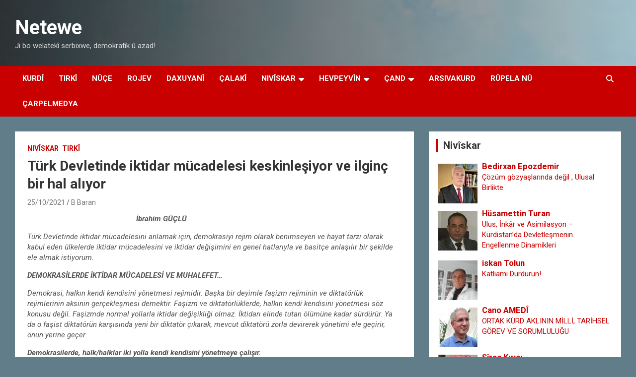

--- FILE ---
content_type: text/html; charset=UTF-8
request_url: https://portal.netewe.com/turk-devletinde-iktidar-mucadelesi-keskinlesiyor-ve-ilginc-bir-hal-aliyor/
body_size: 19828
content:
<!doctype html>
<html lang="nl-NL" xmlns:og="http://ogp.me/ns#" xmlns:fb="http://ogp.me/ns/fb#">
<head>
	<meta charset="UTF-8">
	<meta name="viewport" content="width=device-width, initial-scale=1, shrink-to-fit=no">
	<link rel="profile" href="https://gmpg.org/xfn/11">

	<title>Türk Devletinde iktidar mücadelesi keskinleşiyor ve ilginç bir hal alıyor &#8211; Netewe</title>
<meta name='robots' content='max-image-preview:large' />
<link rel='dns-prefetch' href='//static.addtoany.com' />
<link rel='dns-prefetch' href='//fonts.googleapis.com' />
<link rel="alternate" type="application/rss+xml" title="Netewe &raquo; feed" href="https://portal.netewe.com/feed/" />
<link rel="alternate" type="application/rss+xml" title="Netewe &raquo; reacties feed" href="https://portal.netewe.com/comments/feed/" />
<link rel="alternate" type="application/rss+xml" title="Netewe &raquo; Türk Devletinde iktidar mücadelesi keskinleşiyor ve ilginç bir hal alıyor reacties feed" href="https://portal.netewe.com/turk-devletinde-iktidar-mucadelesi-keskinlesiyor-ve-ilginc-bir-hal-aliyor/feed/" />
<link rel="alternate" title="oEmbed (JSON)" type="application/json+oembed" href="https://portal.netewe.com/wp-json/oembed/1.0/embed?url=https%3A%2F%2Fportal.netewe.com%2Fturk-devletinde-iktidar-mucadelesi-keskinlesiyor-ve-ilginc-bir-hal-aliyor%2F" />
<link rel="alternate" title="oEmbed (XML)" type="text/xml+oembed" href="https://portal.netewe.com/wp-json/oembed/1.0/embed?url=https%3A%2F%2Fportal.netewe.com%2Fturk-devletinde-iktidar-mucadelesi-keskinlesiyor-ve-ilginc-bir-hal-aliyor%2F&#038;format=xml" />
<style id='wp-img-auto-sizes-contain-inline-css' type='text/css'>
img:is([sizes=auto i],[sizes^="auto," i]){contain-intrinsic-size:3000px 1500px}
/*# sourceURL=wp-img-auto-sizes-contain-inline-css */
</style>
<style id='wp-emoji-styles-inline-css' type='text/css'>

	img.wp-smiley, img.emoji {
		display: inline !important;
		border: none !important;
		box-shadow: none !important;
		height: 1em !important;
		width: 1em !important;
		margin: 0 0.07em !important;
		vertical-align: -0.1em !important;
		background: none !important;
		padding: 0 !important;
	}
/*# sourceURL=wp-emoji-styles-inline-css */
</style>
<style id='wp-block-library-inline-css' type='text/css'>
:root{--wp-block-synced-color:#7a00df;--wp-block-synced-color--rgb:122,0,223;--wp-bound-block-color:var(--wp-block-synced-color);--wp-editor-canvas-background:#ddd;--wp-admin-theme-color:#007cba;--wp-admin-theme-color--rgb:0,124,186;--wp-admin-theme-color-darker-10:#006ba1;--wp-admin-theme-color-darker-10--rgb:0,107,160.5;--wp-admin-theme-color-darker-20:#005a87;--wp-admin-theme-color-darker-20--rgb:0,90,135;--wp-admin-border-width-focus:2px}@media (min-resolution:192dpi){:root{--wp-admin-border-width-focus:1.5px}}.wp-element-button{cursor:pointer}:root .has-very-light-gray-background-color{background-color:#eee}:root .has-very-dark-gray-background-color{background-color:#313131}:root .has-very-light-gray-color{color:#eee}:root .has-very-dark-gray-color{color:#313131}:root .has-vivid-green-cyan-to-vivid-cyan-blue-gradient-background{background:linear-gradient(135deg,#00d084,#0693e3)}:root .has-purple-crush-gradient-background{background:linear-gradient(135deg,#34e2e4,#4721fb 50%,#ab1dfe)}:root .has-hazy-dawn-gradient-background{background:linear-gradient(135deg,#faaca8,#dad0ec)}:root .has-subdued-olive-gradient-background{background:linear-gradient(135deg,#fafae1,#67a671)}:root .has-atomic-cream-gradient-background{background:linear-gradient(135deg,#fdd79a,#004a59)}:root .has-nightshade-gradient-background{background:linear-gradient(135deg,#330968,#31cdcf)}:root .has-midnight-gradient-background{background:linear-gradient(135deg,#020381,#2874fc)}:root{--wp--preset--font-size--normal:16px;--wp--preset--font-size--huge:42px}.has-regular-font-size{font-size:1em}.has-larger-font-size{font-size:2.625em}.has-normal-font-size{font-size:var(--wp--preset--font-size--normal)}.has-huge-font-size{font-size:var(--wp--preset--font-size--huge)}.has-text-align-center{text-align:center}.has-text-align-left{text-align:left}.has-text-align-right{text-align:right}.has-fit-text{white-space:nowrap!important}#end-resizable-editor-section{display:none}.aligncenter{clear:both}.items-justified-left{justify-content:flex-start}.items-justified-center{justify-content:center}.items-justified-right{justify-content:flex-end}.items-justified-space-between{justify-content:space-between}.screen-reader-text{border:0;clip-path:inset(50%);height:1px;margin:-1px;overflow:hidden;padding:0;position:absolute;width:1px;word-wrap:normal!important}.screen-reader-text:focus{background-color:#ddd;clip-path:none;color:#444;display:block;font-size:1em;height:auto;left:5px;line-height:normal;padding:15px 23px 14px;text-decoration:none;top:5px;width:auto;z-index:100000}html :where(.has-border-color){border-style:solid}html :where([style*=border-top-color]){border-top-style:solid}html :where([style*=border-right-color]){border-right-style:solid}html :where([style*=border-bottom-color]){border-bottom-style:solid}html :where([style*=border-left-color]){border-left-style:solid}html :where([style*=border-width]){border-style:solid}html :where([style*=border-top-width]){border-top-style:solid}html :where([style*=border-right-width]){border-right-style:solid}html :where([style*=border-bottom-width]){border-bottom-style:solid}html :where([style*=border-left-width]){border-left-style:solid}html :where(img[class*=wp-image-]){height:auto;max-width:100%}:where(figure){margin:0 0 1em}html :where(.is-position-sticky){--wp-admin--admin-bar--position-offset:var(--wp-admin--admin-bar--height,0px)}@media screen and (max-width:600px){html :where(.is-position-sticky){--wp-admin--admin-bar--position-offset:0px}}

/*# sourceURL=wp-block-library-inline-css */
</style><style id='global-styles-inline-css' type='text/css'>
:root{--wp--preset--aspect-ratio--square: 1;--wp--preset--aspect-ratio--4-3: 4/3;--wp--preset--aspect-ratio--3-4: 3/4;--wp--preset--aspect-ratio--3-2: 3/2;--wp--preset--aspect-ratio--2-3: 2/3;--wp--preset--aspect-ratio--16-9: 16/9;--wp--preset--aspect-ratio--9-16: 9/16;--wp--preset--color--black: #000000;--wp--preset--color--cyan-bluish-gray: #abb8c3;--wp--preset--color--white: #ffffff;--wp--preset--color--pale-pink: #f78da7;--wp--preset--color--vivid-red: #cf2e2e;--wp--preset--color--luminous-vivid-orange: #ff6900;--wp--preset--color--luminous-vivid-amber: #fcb900;--wp--preset--color--light-green-cyan: #7bdcb5;--wp--preset--color--vivid-green-cyan: #00d084;--wp--preset--color--pale-cyan-blue: #8ed1fc;--wp--preset--color--vivid-cyan-blue: #0693e3;--wp--preset--color--vivid-purple: #9b51e0;--wp--preset--gradient--vivid-cyan-blue-to-vivid-purple: linear-gradient(135deg,rgb(6,147,227) 0%,rgb(155,81,224) 100%);--wp--preset--gradient--light-green-cyan-to-vivid-green-cyan: linear-gradient(135deg,rgb(122,220,180) 0%,rgb(0,208,130) 100%);--wp--preset--gradient--luminous-vivid-amber-to-luminous-vivid-orange: linear-gradient(135deg,rgb(252,185,0) 0%,rgb(255,105,0) 100%);--wp--preset--gradient--luminous-vivid-orange-to-vivid-red: linear-gradient(135deg,rgb(255,105,0) 0%,rgb(207,46,46) 100%);--wp--preset--gradient--very-light-gray-to-cyan-bluish-gray: linear-gradient(135deg,rgb(238,238,238) 0%,rgb(169,184,195) 100%);--wp--preset--gradient--cool-to-warm-spectrum: linear-gradient(135deg,rgb(74,234,220) 0%,rgb(151,120,209) 20%,rgb(207,42,186) 40%,rgb(238,44,130) 60%,rgb(251,105,98) 80%,rgb(254,248,76) 100%);--wp--preset--gradient--blush-light-purple: linear-gradient(135deg,rgb(255,206,236) 0%,rgb(152,150,240) 100%);--wp--preset--gradient--blush-bordeaux: linear-gradient(135deg,rgb(254,205,165) 0%,rgb(254,45,45) 50%,rgb(107,0,62) 100%);--wp--preset--gradient--luminous-dusk: linear-gradient(135deg,rgb(255,203,112) 0%,rgb(199,81,192) 50%,rgb(65,88,208) 100%);--wp--preset--gradient--pale-ocean: linear-gradient(135deg,rgb(255,245,203) 0%,rgb(182,227,212) 50%,rgb(51,167,181) 100%);--wp--preset--gradient--electric-grass: linear-gradient(135deg,rgb(202,248,128) 0%,rgb(113,206,126) 100%);--wp--preset--gradient--midnight: linear-gradient(135deg,rgb(2,3,129) 0%,rgb(40,116,252) 100%);--wp--preset--font-size--small: 13px;--wp--preset--font-size--medium: 20px;--wp--preset--font-size--large: 36px;--wp--preset--font-size--x-large: 42px;--wp--preset--spacing--20: 0.44rem;--wp--preset--spacing--30: 0.67rem;--wp--preset--spacing--40: 1rem;--wp--preset--spacing--50: 1.5rem;--wp--preset--spacing--60: 2.25rem;--wp--preset--spacing--70: 3.38rem;--wp--preset--spacing--80: 5.06rem;--wp--preset--shadow--natural: 6px 6px 9px rgba(0, 0, 0, 0.2);--wp--preset--shadow--deep: 12px 12px 50px rgba(0, 0, 0, 0.4);--wp--preset--shadow--sharp: 6px 6px 0px rgba(0, 0, 0, 0.2);--wp--preset--shadow--outlined: 6px 6px 0px -3px rgb(255, 255, 255), 6px 6px rgb(0, 0, 0);--wp--preset--shadow--crisp: 6px 6px 0px rgb(0, 0, 0);}:where(.is-layout-flex){gap: 0.5em;}:where(.is-layout-grid){gap: 0.5em;}body .is-layout-flex{display: flex;}.is-layout-flex{flex-wrap: wrap;align-items: center;}.is-layout-flex > :is(*, div){margin: 0;}body .is-layout-grid{display: grid;}.is-layout-grid > :is(*, div){margin: 0;}:where(.wp-block-columns.is-layout-flex){gap: 2em;}:where(.wp-block-columns.is-layout-grid){gap: 2em;}:where(.wp-block-post-template.is-layout-flex){gap: 1.25em;}:where(.wp-block-post-template.is-layout-grid){gap: 1.25em;}.has-black-color{color: var(--wp--preset--color--black) !important;}.has-cyan-bluish-gray-color{color: var(--wp--preset--color--cyan-bluish-gray) !important;}.has-white-color{color: var(--wp--preset--color--white) !important;}.has-pale-pink-color{color: var(--wp--preset--color--pale-pink) !important;}.has-vivid-red-color{color: var(--wp--preset--color--vivid-red) !important;}.has-luminous-vivid-orange-color{color: var(--wp--preset--color--luminous-vivid-orange) !important;}.has-luminous-vivid-amber-color{color: var(--wp--preset--color--luminous-vivid-amber) !important;}.has-light-green-cyan-color{color: var(--wp--preset--color--light-green-cyan) !important;}.has-vivid-green-cyan-color{color: var(--wp--preset--color--vivid-green-cyan) !important;}.has-pale-cyan-blue-color{color: var(--wp--preset--color--pale-cyan-blue) !important;}.has-vivid-cyan-blue-color{color: var(--wp--preset--color--vivid-cyan-blue) !important;}.has-vivid-purple-color{color: var(--wp--preset--color--vivid-purple) !important;}.has-black-background-color{background-color: var(--wp--preset--color--black) !important;}.has-cyan-bluish-gray-background-color{background-color: var(--wp--preset--color--cyan-bluish-gray) !important;}.has-white-background-color{background-color: var(--wp--preset--color--white) !important;}.has-pale-pink-background-color{background-color: var(--wp--preset--color--pale-pink) !important;}.has-vivid-red-background-color{background-color: var(--wp--preset--color--vivid-red) !important;}.has-luminous-vivid-orange-background-color{background-color: var(--wp--preset--color--luminous-vivid-orange) !important;}.has-luminous-vivid-amber-background-color{background-color: var(--wp--preset--color--luminous-vivid-amber) !important;}.has-light-green-cyan-background-color{background-color: var(--wp--preset--color--light-green-cyan) !important;}.has-vivid-green-cyan-background-color{background-color: var(--wp--preset--color--vivid-green-cyan) !important;}.has-pale-cyan-blue-background-color{background-color: var(--wp--preset--color--pale-cyan-blue) !important;}.has-vivid-cyan-blue-background-color{background-color: var(--wp--preset--color--vivid-cyan-blue) !important;}.has-vivid-purple-background-color{background-color: var(--wp--preset--color--vivid-purple) !important;}.has-black-border-color{border-color: var(--wp--preset--color--black) !important;}.has-cyan-bluish-gray-border-color{border-color: var(--wp--preset--color--cyan-bluish-gray) !important;}.has-white-border-color{border-color: var(--wp--preset--color--white) !important;}.has-pale-pink-border-color{border-color: var(--wp--preset--color--pale-pink) !important;}.has-vivid-red-border-color{border-color: var(--wp--preset--color--vivid-red) !important;}.has-luminous-vivid-orange-border-color{border-color: var(--wp--preset--color--luminous-vivid-orange) !important;}.has-luminous-vivid-amber-border-color{border-color: var(--wp--preset--color--luminous-vivid-amber) !important;}.has-light-green-cyan-border-color{border-color: var(--wp--preset--color--light-green-cyan) !important;}.has-vivid-green-cyan-border-color{border-color: var(--wp--preset--color--vivid-green-cyan) !important;}.has-pale-cyan-blue-border-color{border-color: var(--wp--preset--color--pale-cyan-blue) !important;}.has-vivid-cyan-blue-border-color{border-color: var(--wp--preset--color--vivid-cyan-blue) !important;}.has-vivid-purple-border-color{border-color: var(--wp--preset--color--vivid-purple) !important;}.has-vivid-cyan-blue-to-vivid-purple-gradient-background{background: var(--wp--preset--gradient--vivid-cyan-blue-to-vivid-purple) !important;}.has-light-green-cyan-to-vivid-green-cyan-gradient-background{background: var(--wp--preset--gradient--light-green-cyan-to-vivid-green-cyan) !important;}.has-luminous-vivid-amber-to-luminous-vivid-orange-gradient-background{background: var(--wp--preset--gradient--luminous-vivid-amber-to-luminous-vivid-orange) !important;}.has-luminous-vivid-orange-to-vivid-red-gradient-background{background: var(--wp--preset--gradient--luminous-vivid-orange-to-vivid-red) !important;}.has-very-light-gray-to-cyan-bluish-gray-gradient-background{background: var(--wp--preset--gradient--very-light-gray-to-cyan-bluish-gray) !important;}.has-cool-to-warm-spectrum-gradient-background{background: var(--wp--preset--gradient--cool-to-warm-spectrum) !important;}.has-blush-light-purple-gradient-background{background: var(--wp--preset--gradient--blush-light-purple) !important;}.has-blush-bordeaux-gradient-background{background: var(--wp--preset--gradient--blush-bordeaux) !important;}.has-luminous-dusk-gradient-background{background: var(--wp--preset--gradient--luminous-dusk) !important;}.has-pale-ocean-gradient-background{background: var(--wp--preset--gradient--pale-ocean) !important;}.has-electric-grass-gradient-background{background: var(--wp--preset--gradient--electric-grass) !important;}.has-midnight-gradient-background{background: var(--wp--preset--gradient--midnight) !important;}.has-small-font-size{font-size: var(--wp--preset--font-size--small) !important;}.has-medium-font-size{font-size: var(--wp--preset--font-size--medium) !important;}.has-large-font-size{font-size: var(--wp--preset--font-size--large) !important;}.has-x-large-font-size{font-size: var(--wp--preset--font-size--x-large) !important;}
/*# sourceURL=global-styles-inline-css */
</style>

<style id='classic-theme-styles-inline-css' type='text/css'>
/*! This file is auto-generated */
.wp-block-button__link{color:#fff;background-color:#32373c;border-radius:9999px;box-shadow:none;text-decoration:none;padding:calc(.667em + 2px) calc(1.333em + 2px);font-size:1.125em}.wp-block-file__button{background:#32373c;color:#fff;text-decoration:none}
/*# sourceURL=/wp-includes/css/classic-themes.min.css */
</style>
<link rel='stylesheet' id='contact-form-7-css' href='https://usercontent.one/wp/portal.netewe.com/wp-content/plugins/contact-form-7/includes/css/styles.css?ver=6.1.4&media=1751462304' type='text/css' media='all' />
<link rel='stylesheet' id='ppress-frontend-css' href='https://usercontent.one/wp/portal.netewe.com/wp-content/plugins/wp-user-avatar/assets/css/frontend.min.css?ver=4.16.8&media=1751462304' type='text/css' media='all' />
<link rel='stylesheet' id='ppress-flatpickr-css' href='https://usercontent.one/wp/portal.netewe.com/wp-content/plugins/wp-user-avatar/assets/flatpickr/flatpickr.min.css?ver=4.16.8&media=1751462304' type='text/css' media='all' />
<link rel='stylesheet' id='ppress-select2-css' href='https://usercontent.one/wp/portal.netewe.com/wp-content/plugins/wp-user-avatar/assets/select2/select2.min.css?ver=6.9&media=1751462304' type='text/css' media='all' />
<link rel='stylesheet' id='bootstrap-style-css' href='https://usercontent.one/wp/portal.netewe.com/wp-content/themes/newscard/assets/library/bootstrap/css/bootstrap.min.css?ver=4.0.0&media=1751462304' type='text/css' media='all' />
<link rel='stylesheet' id='font-awesome-style-css' href='https://usercontent.one/wp/portal.netewe.com/wp-content/themes/newscard/assets/library/font-awesome/css/all.min.css?ver=6.9&media=1751462304' type='text/css' media='all' />
<link rel='stylesheet' id='newscard-google-fonts-css' href='//fonts.googleapis.com/css?family=Roboto%3A100%2C300%2C300i%2C400%2C400i%2C500%2C500i%2C700%2C700i&#038;ver=6.9' type='text/css' media='all' />
<link rel='stylesheet' id='newscard-style-css' href='https://usercontent.one/wp/portal.netewe.com/wp-content/themes/newscard/style.css?ver=6.9&media=1751462304' type='text/css' media='all' />
<link rel='stylesheet' id='fancybox-css' href='https://usercontent.one/wp/portal.netewe.com/wp-content/plugins/easy-fancybox/fancybox/1.5.4/jquery.fancybox.min.css?ver=6.9&media=1751462304' type='text/css' media='screen' />
<style id='fancybox-inline-css' type='text/css'>
#fancybox-outer{background:#ffffff}#fancybox-content{background:#ffffff;border-color:#ffffff;color:#000000;}#fancybox-title,#fancybox-title-float-main{color:#fff}
/*# sourceURL=fancybox-inline-css */
</style>
<link rel='stylesheet' id='addtoany-css' href='https://usercontent.one/wp/portal.netewe.com/wp-content/plugins/add-to-any/addtoany.min.css?ver=1.16&media=1751462304' type='text/css' media='all' />
<script type="text/javascript" id="addtoany-core-js-before">
/* <![CDATA[ */
window.a2a_config=window.a2a_config||{};a2a_config.callbacks=[];a2a_config.overlays=[];a2a_config.templates={};a2a_localize = {
	Share: "Delen",
	Save: "Opslaan",
	Subscribe: "Inschrijven",
	Email: "E-mail",
	Bookmark: "Bookmark",
	ShowAll: "Alles weergeven",
	ShowLess: "Niet alles weergeven",
	FindServices: "Vind dienst(en)",
	FindAnyServiceToAddTo: "Vind direct een dienst om aan toe te voegen",
	PoweredBy: "Mede mogelijk gemaakt door",
	ShareViaEmail: "Delen per e-mail",
	SubscribeViaEmail: "Abonneren via e-mail",
	BookmarkInYourBrowser: "Bookmark in je browser",
	BookmarkInstructions: "Druk op Ctrl+D of \u2318+D om deze pagina te bookmarken",
	AddToYourFavorites: "Voeg aan je favorieten toe",
	SendFromWebOrProgram: "Stuur vanuit elk e-mailadres of e-mail programma",
	EmailProgram: "E-mail programma",
	More: "Meer&#8230;",
	ThanksForSharing: "Bedankt voor het delen!",
	ThanksForFollowing: "Dank voor het volgen!"
};


//# sourceURL=addtoany-core-js-before
/* ]]> */
</script>
<script type="text/javascript" defer src="https://static.addtoany.com/menu/page.js" id="addtoany-core-js"></script>
<script type="text/javascript" src="https://portal.netewe.com/wp-includes/js/jquery/jquery.min.js?ver=3.7.1" id="jquery-core-js"></script>
<script type="text/javascript" src="https://portal.netewe.com/wp-includes/js/jquery/jquery-migrate.min.js?ver=3.4.1" id="jquery-migrate-js"></script>
<script type="text/javascript" defer src="https://usercontent.one/wp/portal.netewe.com/wp-content/plugins/add-to-any/addtoany.min.js?ver=1.1&media=1751462304" id="addtoany-jquery-js"></script>
<script type="text/javascript" src="https://usercontent.one/wp/portal.netewe.com/wp-content/plugins/related-posts-thumbnails/assets/js/front.min.js?ver=4.3.1&media=1751462304" id="rpt_front_style-js"></script>
<script type="text/javascript" src="https://usercontent.one/wp/portal.netewe.com/wp-content/plugins/related-posts-thumbnails/assets/js/lazy-load.js?ver=4.3.1&media=1751462304" id="rpt-lazy-load-js"></script>
<script type="text/javascript" src="https://usercontent.one/wp/portal.netewe.com/wp-content/plugins/wp-user-avatar/assets/flatpickr/flatpickr.min.js?ver=4.16.8&media=1751462304" id="ppress-flatpickr-js"></script>
<script type="text/javascript" src="https://usercontent.one/wp/portal.netewe.com/wp-content/plugins/wp-user-avatar/assets/select2/select2.min.js?ver=4.16.8&media=1751462304" id="ppress-select2-js"></script>
<link rel="https://api.w.org/" href="https://portal.netewe.com/wp-json/" /><link rel="alternate" title="JSON" type="application/json" href="https://portal.netewe.com/wp-json/wp/v2/posts/19380" /><link rel="EditURI" type="application/rsd+xml" title="RSD" href="https://portal.netewe.com/xmlrpc.php?rsd" />
<meta name="generator" content="WordPress 6.9" />
<link rel="canonical" href="https://portal.netewe.com/turk-devletinde-iktidar-mucadelesi-keskinlesiyor-ve-ilginc-bir-hal-aliyor/" />
<link rel='shortlink' href='https://portal.netewe.com/?p=19380' />
<style>[class*=" icon-oc-"],[class^=icon-oc-]{speak:none;font-style:normal;font-weight:400;font-variant:normal;text-transform:none;line-height:1;-webkit-font-smoothing:antialiased;-moz-osx-font-smoothing:grayscale}.icon-oc-one-com-white-32px-fill:before{content:"901"}.icon-oc-one-com:before{content:"900"}#one-com-icon,.toplevel_page_onecom-wp .wp-menu-image{speak:none;display:flex;align-items:center;justify-content:center;text-transform:none;line-height:1;-webkit-font-smoothing:antialiased;-moz-osx-font-smoothing:grayscale}.onecom-wp-admin-bar-item>a,.toplevel_page_onecom-wp>.wp-menu-name{font-size:16px;font-weight:400;line-height:1}.toplevel_page_onecom-wp>.wp-menu-name img{width:69px;height:9px;}.wp-submenu-wrap.wp-submenu>.wp-submenu-head>img{width:88px;height:auto}.onecom-wp-admin-bar-item>a img{height:7px!important}.onecom-wp-admin-bar-item>a img,.toplevel_page_onecom-wp>.wp-menu-name img{opacity:.8}.onecom-wp-admin-bar-item.hover>a img,.toplevel_page_onecom-wp.wp-has-current-submenu>.wp-menu-name img,li.opensub>a.toplevel_page_onecom-wp>.wp-menu-name img{opacity:1}#one-com-icon:before,.onecom-wp-admin-bar-item>a:before,.toplevel_page_onecom-wp>.wp-menu-image:before{content:'';position:static!important;background-color:rgba(240,245,250,.4);border-radius:102px;width:18px;height:18px;padding:0!important}.onecom-wp-admin-bar-item>a:before{width:14px;height:14px}.onecom-wp-admin-bar-item.hover>a:before,.toplevel_page_onecom-wp.opensub>a>.wp-menu-image:before,.toplevel_page_onecom-wp.wp-has-current-submenu>.wp-menu-image:before{background-color:#76b82a}.onecom-wp-admin-bar-item>a{display:inline-flex!important;align-items:center;justify-content:center}#one-com-logo-wrapper{font-size:4em}#one-com-icon{vertical-align:middle}.imagify-welcome{display:none !important;}</style>        <style>
            #related_posts_thumbnails li {
                border-right: 1px solid #DDDDDD;
                background-color: #FFFFFF            }

            #related_posts_thumbnails li:hover {
                background-color: #EEEEEF;
            }

            .relpost_content {
                font-size: 12px;
                color: #333333;
            }

            .relpost-block-single {
                background-color: #FFFFFF;
                border-right: 1px solid #DDDDDD;
                border-left: 1px solid #DDDDDD;
                margin-right: -1px;
            }

            .relpost-block-single:hover {
                background-color: #EEEEEF;
            }
        </style>

        <link rel="pingback" href="https://portal.netewe.com/xmlrpc.php">		<style type="text/css">
					.site-title a,
			.site-description {
				color: #141414;
			}
				</style>
		<style type="text/css" id="custom-background-css">
body.custom-background { background-color: #607d89; }
</style>
	<link rel="icon" href="https://usercontent.one/wp/portal.netewe.com/wp-content/uploads/2025/12/cropped-Logo-ala-32x32.png?media=1751462304" sizes="32x32" />
<link rel="icon" href="https://usercontent.one/wp/portal.netewe.com/wp-content/uploads/2025/12/cropped-Logo-ala-192x192.png?media=1751462304" sizes="192x192" />
<link rel="apple-touch-icon" href="https://usercontent.one/wp/portal.netewe.com/wp-content/uploads/2025/12/cropped-Logo-ala-180x180.png?media=1751462304" />
<meta name="msapplication-TileImage" content="https://usercontent.one/wp/portal.netewe.com/wp-content/uploads/2025/12/cropped-Logo-ala-270x270.png?media=1751462304" />
		<style type="text/css" id="wp-custom-css">
			.post-img-wrap .post-img,
.page-single-img-wrap .post-img {
	position: absolute;
	top: 0;
	left: 0;
	right: 0;
	bottom: 0;
	background-size: contain;
	background-position: center center;
	background-repeat: no-repeat;
	transition: all ease-in-out 0.5s;
	-webkit-transition: all ease-in-out 0.5s;
	-moz-transition: all ease-in-out 0.5s;
	transform: scale(1.006);
	-webkit-transform: scale(1.006);
	-moz-transform: scale(1.006);
}
.post-img-wrap, .page-single-img-wrap {
    display: block;
    position: relative;
    overflow: hidden;
	    background-color: #fff
   }		</style>
		
<!-- START - Heateor Open Graph Meta Tags 1.1.12 -->
<link rel="canonical" href="https://portal.netewe.com/turk-devletinde-iktidar-mucadelesi-keskinlesiyor-ve-ilginc-bir-hal-aliyor/"/>
<meta name="description" content="İbrahim GÜÇLÜ Türk Devletinde iktidar mücadelesini anlamak için, demokrasiyi rejim olarak benimseyen ve hayat tarzı olarak kabul eden ülkelerde iktidar mücadelesini ve iktidar değişimini en genel hatlarıyla ve basitçe anlaşılır bir şekilde ele almak istiyorum. DEMOKRASİLERDE İKTİDAR MÜCADELESİ VE MU"/>
<meta property="og:locale" content="nl_NL"/>
<meta property="og:site_name" content="Netewe"/>
<meta property="og:title" content="Türk Devletinde iktidar mücadelesi keskinleşiyor ve ilginç bir hal alıyor"/>
<meta property="og:url" content="https://portal.netewe.com/turk-devletinde-iktidar-mucadelesi-keskinlesiyor-ve-ilginc-bir-hal-aliyor/"/>
<meta property="og:type" content="article"/>
<meta property="og:description" content="İbrahim GÜÇLÜ Türk Devletinde iktidar mücadelesini anlamak için, demokrasiyi rejim olarak benimseyen ve hayat tarzı olarak kabul eden ülkelerde iktidar mücadelesini ve iktidar değişimini en genel hatlarıyla ve basitçe anlaşılır bir şekilde ele almak istiyorum. DEMOKRASİLERDE İKTİDAR MÜCADELESİ VE MU"/>
<meta name="twitter:title" content="Türk Devletinde iktidar mücadelesi keskinleşiyor ve ilginç bir hal alıyor"/>
<meta name="twitter:url" content="https://portal.netewe.com/turk-devletinde-iktidar-mucadelesi-keskinlesiyor-ve-ilginc-bir-hal-aliyor/"/>
<meta name="twitter:description" content="İbrahim GÜÇLÜ Türk Devletinde iktidar mücadelesini anlamak için, demokrasiyi rejim olarak benimseyen ve hayat tarzı olarak kabul eden ülkelerde iktidar mücadelesini ve iktidar değişimini en genel hatlarıyla ve basitçe anlaşılır bir şekilde ele almak istiyorum. DEMOKRASİLERDE İKTİDAR MÜCADELESİ VE MU"/>
<meta name="twitter:card" content="summary_large_image"/>
<meta itemprop="name" content="Türk Devletinde iktidar mücadelesi keskinleşiyor ve ilginç bir hal alıyor"/>
<meta itemprop="description" content="İbrahim GÜÇLÜ Türk Devletinde iktidar mücadelesini anlamak için, demokrasiyi rejim olarak benimseyen ve hayat tarzı olarak kabul eden ülkelerde iktidar mücadelesini ve iktidar değişimini en genel hatlarıyla ve basitçe anlaşılır bir şekilde ele almak istiyorum. DEMOKRASİLERDE İKTİDAR MÜCADELESİ VE MU"/>
<!-- END - Heateor Open Graph Meta Tags -->

<link rel='stylesheet' id='author-avatars-widget-css' href='https://usercontent.one/wp/portal.netewe.com/wp-content/plugins/author-avatars/css/widget.css?ver=2.1.25&media=1751462304' type='text/css' media='all' />
</head>

<body class="wp-singular post-template-default single single-post postid-19380 single-format-standard custom-background wp-theme-newscard theme-body group-blog">

<div id="page" class="site">
	<a class="skip-link screen-reader-text" href="#content">Ga naar de inhoud</a>
	
	<header id="masthead" class="site-header">
				<nav class="navbar navbar-expand-lg d-block">
			<div class="navbar-head navbar-bg-set header-overlay-dark"  style="background-image:url('http://portal.netewe.com/wp-content/uploads/2023/11/Sindimen.png');">
				<div class="container">
					<div class="row navbar-head-row align-items-center">
						<div class="col-lg-4">
							<div class="site-branding navbar-brand">
																	<h2 class="site-title"><a href="https://portal.netewe.com/" rel="home">Netewe</a></h2>
																	<p class="site-description">Ji bo welatekî serbixwe, demokratîk û azad!</p>
															</div><!-- .site-branding .navbar-brand -->
						</div>
											</div><!-- .row -->
				</div><!-- .container -->
			</div><!-- .navbar-head -->
			<div class="navigation-bar">
				<div class="navigation-bar-top">
					<div class="container">
						<button class="navbar-toggler menu-toggle" type="button" data-toggle="collapse" data-target="#navbarCollapse" aria-controls="navbarCollapse" aria-expanded="false" aria-label="Toggle navigatie"></button>
						<span class="search-toggle"></span>
					</div><!-- .container -->
					<div class="search-bar">
						<div class="container">
							<div class="search-block off">
								<form action="https://portal.netewe.com/" method="get" class="search-form">
	<label class="assistive-text"> Zoeken </label>
	<div class="input-group">
		<input type="search" value="" placeholder="Zoeken" class="form-control s" name="s">
		<div class="input-group-prepend">
			<button class="btn btn-theme">Zoeken</button>
		</div>
	</div>
</form><!-- .search-form -->
							</div><!-- .search-box -->
						</div><!-- .container -->
					</div><!-- .search-bar -->
				</div><!-- .navigation-bar-top -->
				<div class="navbar-main">
					<div class="container">
						<div class="collapse navbar-collapse" id="navbarCollapse">
							<div id="site-navigation" class="main-navigation nav-uppercase" role="navigation">
								<ul class="nav-menu navbar-nav d-lg-block"><li id="menu-item-22933" class="menu-item menu-item-type-taxonomy menu-item-object-category menu-item-22933"><a href="https://portal.netewe.com/category/kurdi/">Kurdî</a></li>
<li id="menu-item-22938" class="menu-item menu-item-type-taxonomy menu-item-object-category current-post-ancestor current-menu-parent current-post-parent menu-item-22938"><a href="https://portal.netewe.com/category/tirki/">Tirkî</a></li>
<li id="menu-item-23445" class="menu-item menu-item-type-taxonomy menu-item-object-category menu-item-23445"><a href="https://portal.netewe.com/category/news/">Nûçe</a></li>
<li id="menu-item-23725" class="menu-item menu-item-type-taxonomy menu-item-object-category menu-item-23725"><a href="https://portal.netewe.com/category/hot/">Rojev</a></li>
<li id="menu-item-23128" class="menu-item menu-item-type-taxonomy menu-item-object-category menu-item-23128"><a href="https://portal.netewe.com/category/explanation/">Daxuyanî</a></li>
<li id="menu-item-23450" class="menu-item menu-item-type-taxonomy menu-item-object-category menu-item-23450"><a href="https://portal.netewe.com/category/ziman/calaki/">Çalakî</a></li>
<li id="menu-item-23127" class="menu-item menu-item-type-taxonomy menu-item-object-category current-post-ancestor current-menu-parent current-post-parent menu-item-has-children menu-item-23127"><a href="https://portal.netewe.com/category/niviskar/">Nivîskar</a>
<ul class="sub-menu">
	<li id="menu-item-23446" class="menu-item menu-item-type-taxonomy menu-item-object-category menu-item-23446"><a href="https://portal.netewe.com/category/niviskare-mevan/">Nivîskarê Mêvan</a></li>
</ul>
</li>
<li id="menu-item-23129" class="menu-item menu-item-type-taxonomy menu-item-object-category menu-item-has-children menu-item-23129"><a href="https://portal.netewe.com/category/promoted/">Hevpeyvîn</a>
<ul class="sub-menu">
	<li id="menu-item-23447" class="menu-item menu-item-type-taxonomy menu-item-object-category menu-item-23447"><a href="https://portal.netewe.com/category/panel/">Panel</a></li>
	<li id="menu-item-23449" class="menu-item menu-item-type-taxonomy menu-item-object-category menu-item-23449"><a href="https://portal.netewe.com/category/sersaxi/">Sersaxi</a></li>
</ul>
</li>
<li id="menu-item-23134" class="menu-item menu-item-type-taxonomy menu-item-object-category menu-item-has-children menu-item-23134"><a href="https://portal.netewe.com/category/cand/">Çand</a>
<ul class="sub-menu">
	<li id="menu-item-23130" class="menu-item menu-item-type-taxonomy menu-item-object-category menu-item-23130"><a href="https://portal.netewe.com/category/video/">Vîdeo</a></li>
	<li id="menu-item-23366" class="menu-item menu-item-type-taxonomy menu-item-object-category menu-item-23366"><a href="https://portal.netewe.com/category/belge/">Belge</a></li>
	<li id="menu-item-23131" class="menu-item menu-item-type-taxonomy menu-item-object-category menu-item-23131"><a href="https://portal.netewe.com/category/lekolin/">Lêkolîn</a></li>
	<li id="menu-item-22936" class="menu-item menu-item-type-taxonomy menu-item-object-category menu-item-22936"><a href="https://portal.netewe.com/category/pirtuk/">Pirtûk</a></li>
	<li id="menu-item-23132" class="menu-item menu-item-type-taxonomy menu-item-object-category menu-item-23132"><a href="https://portal.netewe.com/category/huner/">Huner</a></li>
	<li id="menu-item-23728" class="menu-item menu-item-type-post_type menu-item-object-post menu-item-23728"><a href="https://portal.netewe.com/hawar-u-celadet-ali-bedir-xan/">Arşîva Kurd</a></li>
</ul>
</li>
<li id="menu-item-23135" class="menu-item menu-item-type-custom menu-item-object-custom menu-item-23135"><a href="https://www.arsivakurd.org/">Arsivakurd</a></li>
<li id="menu-item-23137" class="menu-item menu-item-type-custom menu-item-object-custom menu-item-23137"><a href="http://www.rupelanu.com/">Rûpela Nû</a></li>
<li id="menu-item-23136" class="menu-item menu-item-type-custom menu-item-object-custom menu-item-23136"><a href="https://www.facebook.com/carpelmedya">Çarpelmedya</a></li>
</ul>							</div><!-- #site-navigation .main-navigation -->
						</div><!-- .navbar-collapse -->
						<div class="nav-search">
							<span class="search-toggle"></span>
						</div><!-- .nav-search -->
					</div><!-- .container -->
				</div><!-- .navbar-main -->
			</div><!-- .navigation-bar -->
		</nav><!-- .navbar -->

		
		
			</header><!-- #masthead --><div id="content" class="site-content">
	<div class="container">
		<div class="row justify-content-center site-content-row">
			<div id="primary" class="content-area col-lg-8">
				<main id="main" class="site-main">

						<div class="post-19380 post type-post status-publish format-standard hentry category-niviskar category-tirki">

		
			<div class="entry-meta category-meta">
				<div class="cat-links"><a href="https://portal.netewe.com/category/niviskar/" rel="category tag">Nivîskar</a> <a href="https://portal.netewe.com/category/tirki/" rel="category tag">Tirkî</a></div>
			</div><!-- .entry-meta -->

		
					<header class="entry-header">
				<h1 class="entry-title">Türk Devletinde iktidar mücadelesi keskinleşiyor ve ilginç bir hal alıyor</h1>
									<div class="entry-meta">
						<div class="date"><a href="https://portal.netewe.com/turk-devletinde-iktidar-mucadelesi-keskinlesiyor-ve-ilginc-bir-hal-aliyor/" title="Türk Devletinde iktidar mücadelesi keskinleşiyor ve ilginç bir hal alıyor">25/10/2021</a> </div> <div class="by-author vcard author"><a href="https://portal.netewe.com/author/baran/">B Baran</a> </div>											</div><!-- .entry-meta -->
								</header>
				<div class="entry-content">
			<p><strong><em><u><img decoding="async" class=" wp-image-19118 alignleft" src="http://portal.netewe.com/wp-content/uploads/2021/08/Ibrahim-Gucl.png" alt="" width="199" height="171" />İbrahim GÜÇLÜ</u></em></strong></p>
<p><em>Türk Devletinde iktidar mücadelesini anlamak için, demokrasiyi rejim olarak benimseyen ve hayat tarzı olarak kabul eden ülkelerde iktidar mücadelesini ve iktidar değişimini en genel hatlarıyla ve basitçe anlaşılır bir şekilde ele almak istiyorum.</em></p>
<p><strong><em>DEMOKRASİLERDE İKTİDAR MÜCADELESİ VE MUHALEFET…</em></strong></p>
<p><em>Demokrasi, halkın kendi kendisini yönetmesi rejimidir. Başka bir deyimle faşizm rejiminin ve diktatörlük rejimlerinin aksinin gerçekleşmesi demektir. Faşizm ve diktatörlüklerde, halkın kendi kendisini yönetmesi söz konusu değil. Faşizmde normal yollarla iktidar değişikliği olmaz. İktidarı elinde tutan ölümüne kadar sürdürür. Ya da o faşist diktatörün karşısında yeni bir diktatör çıkarak, mevcut diktatörü zorla devirerek yönetimi ele geçirir, onun yerine geçer.</em></p>
<p><strong><em>Demokrasilerde, halk/halklar iki yolla kendi kendisini yönetmeye çalışır. </em></strong></p>
<p><strong><em>Bu yollardan biri,</em></strong><em> doğrudan temsildir. Referandumdur. Bunun sürekli olması dünyanın maddi ve nüfus yoğunluğu gerçeklerine çok uyumlu değildir.</em></p>
<p><strong><em>İkinci yol da,</em></strong><em> dolaylı temsildir. Genel anlamda da dolaylı yolla temsil söz konusudur. Çünkü dünyadaki nüfus yoğunlukları, teknik koşullar, hayatın yoğunluğu doğrudan temsil için elverişli değildir. Bundan dolayı da halk temsilciler vasıtasıyla, meclislerle kendi kendisini yönetir ve temsil eder. Bu da belirli dönemlerle sınırlıdır. Genel olarak 4 yılda bir halk kendi temsilcilerini seçerler.</em></p>
<p><em>Demokrasilerde, esas olarak siyaset yoluyla temsil gerçekleşir. Ama sivil toplumsal kurumlarda bu iktidar değişikliğinde önemli bir aktördür. </em></p>
<p><em>Demokrasilerde, siyasi partiler ve siyasi partiler niteliğinde kuruluşlar tarafından iktidar değişikliği, halkın temsili gerçekleşir ve hükümetler kurulur. </em></p>
<p><em>Demokrasiler genel olarak da anayasal rejimlerdir. İktidar değişikliği, halkın temsili ve kendi kendini yönetmesi anayasal hükümler temelinde ve çerçevesinde gerçekleşir.</em></p>
<p><em>Bu iktidar değişikliği, parlamenter sistemler ve başkanlık sistemlerinde esas ve öz olarak aynı olmasına rağmen, teknik ve uygulama alanı itibarıyla farklı tezahür eder. </em></p>
<p><em>Parlamenter sistemlerde, siyasi partiler seçimlere girerler. Seçimlerde, anayasalarda belirtilen milletvekillerinin çoğunluğunu kazanan parti tek başına hükümeti kurar. Eğer seçimlerde tek parti çoğunluğu kuramazsa, koalisyon hükümetleri kurulur.</em></p>
<p><em>Başkanlık seçimlerinde, başkan seçimi önemlidir. Çünkü başkanlık sistemlerinde hükümeti başkanlar kurar. Hükümet üyelerinin meclis üyesi olması şart değildir.  Bütün siyasi partiler de seçime katılırlar. Aldıkları oy oranlarına göre mecliste halkı temsil ederler. </em></p>
<p><em>Demokratik ülkelerde seçimler genel anlamda anayasa ya da siyasal partiler ve seçim yasalarından belirlenen zaman içinde ve olağan koşullarda seçimler yapılır. Çünkü o ülkelerde olağanüstü koşullar yoktur. Muhalefet illa da iktidar olduğu zaman iş yapmaz, iktidara çelme takmaz. Muhalefet, seçimler yapılana kadar olduğu zaman iktidara destek olur.  </em></p>
<p><em>Demokratik ülkelerde ve rejimlerde siyasi partiler arasında oldukça demokratik ve medeni bir rekabet vardır.  </em></p>
<p><strong><em>TÜRK DEVLETİNDE İKTİDAR VE MUHALEFET MÜCADELESİ…</em></strong></p>
<p><em>Türk Devleti, tek lider (Atatürk), tek ideoloji (jakoben-Kemalist- otoriter), elittik (sivil ve asker bürokrasi elettiği) devlet olarak kuruldu. Anti-İslamcı (Türk milleti), anti-Kürt nitelikte sömürgeci, ırkçı, faşist bir devlet olarak yapılandı.  </em></p>
<p><em>Türk Devleti’nin bu yapısı çok yalın bir ve açık biçimde 1946 yılına kadar böyle sürdü. Türk Devleti, her ne kadar 1946’da İkinci Dünya Savaşından sonraki demokrasi esintisinden yararcı davranarak çok partili sisteme geçiş yapmışsa da 1950’ye kadar Kemalist diktatörlük altında yaşamını sürdürdü. Çünkü 1946’da yapılan seçimlerde de Kemalistler genel seçimde kaybetmelerine rağmen iktidarı Demokrat Partiye terk etmediler. </em></p>
<p><em>Türk Devleti, Atatürk ve İnönü hâkimiyetinde tek parti, tek lider ve tek ideoloji diktatörlüğü devam etti.. Atatürk döneminde icazetli parti kuruluşlarına izin verilmişse de, Atatürk’ün partisi onların karşısında kaybedince, onlar kapatıldı. Yöneticileri tutuklanıp, cezalandırıldılar. Hem de İstiklal Mahkemelerinde yargılanıp cezalandırıldılar. 1946’ya kadar, Cumhuriyet Halk Fırkası dışında bir parti kurulamadı. Çok partili siyasi rejime geçiş yapıldıktan sonra Demokrat Parti (DP) kuruldu. 1950’de Kemalistler istemeyerek uluslararası baskı sonucu iktidarı Demokrat Partiye devretmek zorunda kaldı.  </em></p>
<p><em>Bu tarihten sonra, Türk Devleti teknik anlamda yarı-demokratik bir rejim sürecine girdi.</em></p>
<p><em>Bundan dolayı kendisine sosyal-demokrat, liberal, muhafazakâr, liberal, sosyalist diyenler; bu sıfatları kullanan parti ve kurumların hiçbiri Kemalizm’den arınamadı ve kurtulamadılar. Kemalizm’le zehirlendiler. Günümüzde de bu zehirli hal devam ediyor. Buna rağmen de iki kesim arasındaki çatışma, çelişki, mücadele hep oldu.</em></p>
<p><em>Türk Devletindeki iktidar mücadelesi esas olarak, Muhafazakârlarla Kemalistler, Batıcılarla Doğucular, Kemalist Jakobenistlerle Osmanlıcılar arasından devam ederek bugünlere geldi. Bu aşamada da tam anlamıyla iktidar mücadelesi bu kesimlerin mücadelesi şeklinde sahneleniyor.</em></p>
<p><em>Türk devletinde, muhafazakârlar hep seçimlerle iktidarı kazandılar. Kemalistler-Jakobenistler, elitistler ve destekleyicileri, hep darbe yoluyla iktidarı ele geçirdiler. Ama onların iktidarı geçici oldu. Her darbe sonrasında muhafazakârlar seçimi kazandılar.</em></p>
<p><em>Ama Kemalistlerin, Sivil Asker Bürokratların darbe yapmaları hiç kolay olmadı: Çok acılı, büyük planlar sonucu, uluslararası desteklerle, kanlı gerçekleştiler. Darbeler gerçekleştirildikten sonra, darbe diktatörleri Türklere, Kürtlere, bütün diğer halk-ulus topluluklarına büyük acılar yaşattılar. İnsanları katletmekten geri durmadılar.</em></p>
<p><strong><em>Darbeler olmadan önce, diktatörlük geleneğine sahip olmakla kalmayıp, o kültürü sürdüren Kemalistler muhafazakâr-liberal iktidarları ve onların liderlerini diktatör-diktatörlük olarak sıfatlandırdılar. Kemalistlere göre Menderes, S. Demirel, Turgut Özal diktatördüler. Şimdilerde R.T. Erdoğan</em></strong></p>
<p><em>Bundan dolayı 1960, 1971, 1980, 28 Şubat, 15 Temmuz Darbelerin hazırlanması da kanlı ve sancılı oldu. 15 Temmuz Darbesi hariç, diğer bütün darbelerde iktidarlar değişti. </em></p>
<p><em>Sözüm ona askeri darbeler, diktatörlükleri yıktılar. Oysa onların yerine sivil asker (CHP) diktatörlüklerini kurdular. O zaman da yapılan tanımlamaların doğru olmadığı, yalan olduğu, yeni bir diktatörlük için temel oluşturulmak olduğu darbenin ilk günü açığa çıkıyordu.</em></p>
<p><em>Darbeleri yapanlar esas olarak askerlerdir.</em></p>
<p><em>Günümüzde de iktidar mücadelesinde, siyasi partiler ve güçler arasındaki ilişkiler açısından bütün darbelerin öncesi tezahürler var. Yine tespit edilen bir diktatör var. Yine diktatörlüğü kuran İslamcı muhafazakârlar var. Buna karşı mücadelenin başını çeken Kemalistler ve CHP var. Onlara göre, R.T. Erdoğan diktatörlüğü yıkıldığı zaman demokrasi gelecek. </em></p>
<p><em>Buna inanmamız isteniyor. </em></p>
<p><em>Bu konuda insanların aklıyla oynanıyor. </em></p>
<p><em>Oysa biz biliyoruz ki, bütün Türk siyasi partilerinde demokrasi yoktur. Bunun yanında hem iktidar ve hem de muhalefet liderlerinde diktatörlük eğilimleri var. Bu eğilimler yapısaldır ve Kemalizm’den kaynaklanıyor. Her yere yayılıyor. Her yerde ve herkes de diktatörlüğü meşru hale getiriyor ne yazıl ki.</em></p>
<p><em>Günümüzde askerlerle darbe yapılamayacağı gibi bir durum var. Bundan dolayı seçimden önce mevcut lideri ve iktidarı yıkmak için, erken seçim manevrası, başka manevralar, özellikle uluslararası güçlerin iktidar mücadelesine gizlice değil, açıkça dahil olması söz konusu.</em></p>
<p><em>Bu bağlamda, Türk Devletinde iktidar mücadelesi keskinleşiyor ve ilginç bir hal alıyor.</em></p>
<p><em>Kemalistlerle İslamcı muhafazakârlar, Batıcılarla Doğucular, Kemalist-Jakobenistlerle Osmanlıcılar arasından keskin ve ilginç bir iktidar mücadelesi, iktidar-muhalefet ilişkisi var.</em></p>
<p><em>Gelişmeleri yakından izliyoruz. Daha da yakından izlenmelidir. Önümüzdeki günler daha önemli iktidar mücadelesine şahitlik yapılacak verilerini sunuyor.</em></p>
<p><em>Çok açık ki, Türk Devletinde iktidar mücadelesi ve iktidarın el değiştirmesi demokratik rejimlerdeki gibi olmuyor. Özgün özelliklere sahip bir vizyon ve tablo sunuyor.</em></p>
<p><strong><em>Diyarbekîr, 26. 10. 2021</em></strong></p>
<!-- relpost-thumb-wrapper --><div class="relpost-thumb-wrapper"><!-- filter-class --><div class="relpost-thumb-container"><style>.relpost-block-single-image, .relpost-post-image { margin-bottom: 10px; }</style><h3>Hinek nivîsên din:</h3><!-- related_posts_thumbnails --><ul id="related_posts_thumbnails" style="list-style-type:none; list-style-position: inside; padding: 0; margin:0"><li ><a href="https://portal.netewe.com/baris-yuzlesme-muzakere/"><img class="relpost-post-image lazy-load" alt="Barış, Yüzleşme, Müzakere" data-src="https://usercontent.one/wp/portal.netewe.com/wp-content/plugins/related-posts-thumbnails/img/default.png?media=1751462304" width="150" height="150" style="aspect-ratio:1/1"/></a><a href="https://portal.netewe.com/baris-yuzlesme-muzakere/" class="relpost_content" style="width: 150px;height: 75px; font-family: Arial; "><span class="rpth_list_content"><h2 class="relpost_card_title">Barış, Yüzleşme, Müzakere</h2></span></a></li><li ><a href="https://portal.netewe.com/sereko-betalih-mergo-trajedik-sehido-nemir/"><img class="relpost-post-image lazy-load" alt="SEREKO BÊTALIH, MERGO TRAJEDÎK, ŞEHÎDO NEMIR  SEÎD ELÇÎ" data-src="https://usercontent.one/wp/portal.netewe.com/wp-content/uploads/2015/11/Seid-Elçi.png?media=1751462304" width="150" height="150" style="aspect-ratio:1/1"/></a><a href="https://portal.netewe.com/sereko-betalih-mergo-trajedik-sehido-nemir/" class="relpost_content" style="width: 150px;height: 75px; font-family: Arial; "><span class="rpth_list_content"><h2 class="relpost_card_title">SEREKO BÊTALIH, MERGO TRAJEDÎK, ŞEHÎDO NEMIR  SEÎD ELÇÎ</h2></span></a></li><li ><a href="https://portal.netewe.com/iran-israil-ile-savasta-935-kayip-verdik/"><img class="relpost-post-image lazy-load" alt="İran: İsrail ile savaşta 935 kayıp verdik" data-src="https://usercontent.one/wp/portal.netewe.com/wp-content/uploads/2025/07/Iran-mirin-isr-150x150.webp?media=1751462304" width="150" height="150" style="aspect-ratio:1/1"/></a><a href="https://portal.netewe.com/iran-israil-ile-savasta-935-kayip-verdik/" class="relpost_content" style="width: 150px;height: 75px; font-family: Arial; "><span class="rpth_list_content"><h2 class="relpost_card_title">İran: İsrail ile savaşta 935 kayıp verdik</h2></span></a></li></ul><!-- close related_posts_thumbnails --><div style="clear: both"></div></div><!-- close filter class --></div><!-- close relpost-thumb-wrapper --><div class="addtoany_share_save_container addtoany_content addtoany_content_bottom"><div class="a2a_kit a2a_kit_size_32 addtoany_list" data-a2a-url="https://portal.netewe.com/turk-devletinde-iktidar-mucadelesi-keskinlesiyor-ve-ilginc-bir-hal-aliyor/" data-a2a-title="Türk Devletinde iktidar mücadelesi keskinleşiyor ve ilginç bir hal alıyor"><a class="a2a_button_facebook" href="https://www.addtoany.com/add_to/facebook?linkurl=https%3A%2F%2Fportal.netewe.com%2Fturk-devletinde-iktidar-mucadelesi-keskinlesiyor-ve-ilginc-bir-hal-aliyor%2F&amp;linkname=T%C3%BCrk%20Devletinde%20iktidar%20m%C3%BCcadelesi%20keskinle%C5%9Fiyor%20ve%20ilgin%C3%A7%20bir%20hal%20al%C4%B1yor" title="Facebook" rel="nofollow noopener" target="_blank"></a><a class="a2a_button_x" href="https://www.addtoany.com/add_to/x?linkurl=https%3A%2F%2Fportal.netewe.com%2Fturk-devletinde-iktidar-mucadelesi-keskinlesiyor-ve-ilginc-bir-hal-aliyor%2F&amp;linkname=T%C3%BCrk%20Devletinde%20iktidar%20m%C3%BCcadelesi%20keskinle%C5%9Fiyor%20ve%20ilgin%C3%A7%20bir%20hal%20al%C4%B1yor" title="X" rel="nofollow noopener" target="_blank"></a><a class="a2a_button_whatsapp" href="https://www.addtoany.com/add_to/whatsapp?linkurl=https%3A%2F%2Fportal.netewe.com%2Fturk-devletinde-iktidar-mucadelesi-keskinlesiyor-ve-ilginc-bir-hal-aliyor%2F&amp;linkname=T%C3%BCrk%20Devletinde%20iktidar%20m%C3%BCcadelesi%20keskinle%C5%9Fiyor%20ve%20ilgin%C3%A7%20bir%20hal%20al%C4%B1yor" title="WhatsApp" rel="nofollow noopener" target="_blank"></a><a class="a2a_button_outlook_com" href="https://www.addtoany.com/add_to/outlook_com?linkurl=https%3A%2F%2Fportal.netewe.com%2Fturk-devletinde-iktidar-mucadelesi-keskinlesiyor-ve-ilginc-bir-hal-aliyor%2F&amp;linkname=T%C3%BCrk%20Devletinde%20iktidar%20m%C3%BCcadelesi%20keskinle%C5%9Fiyor%20ve%20ilgin%C3%A7%20bir%20hal%20al%C4%B1yor" title="Outlook.com" rel="nofollow noopener" target="_blank"></a><a class="a2a_dd addtoany_share_save addtoany_share" href="https://www.addtoany.com/share"></a></div></div>		</div><!-- entry-content -->

			</div><!-- .post-19380 -->

	<nav class="navigation post-navigation" aria-label="Berichten">
		<h2 class="screen-reader-text">Bericht navigatie</h2>
		<div class="nav-links"><div class="nav-previous"><a href="https://portal.netewe.com/gelo-ji-kurdan-re-dewlet-ne-pewist-e/" rel="prev">Gelo &#8220;Ji Kurdan re dewlet ne pêwîst e&#8221;!?</a></div><div class="nav-next"><a href="https://portal.netewe.com/yekkirina-zimane-kurdi-jibo-nivisine/" rel="next">Yekkirina zimanê kurdî jibo nivîsînê (I)</a></div></div>
	</nav>
<div id="comments" class="comments-area">

		<div id="respond" class="comment-respond">
		<h3 id="reply-title" class="comment-reply-title">Geef een reactie <small><a rel="nofollow" id="cancel-comment-reply-link" href="/turk-devletinde-iktidar-mucadelesi-keskinlesiyor-ve-ilginc-bir-hal-aliyor/#respond" style="display:none;">Reactie annuleren</a></small></h3><form action="https://portal.netewe.com/wp-comments-post.php" method="post" id="commentform" class="comment-form"><p class="comment-notes"><span id="email-notes">Je e-mailadres wordt niet gepubliceerd.</span> <span class="required-field-message">Vereiste velden zijn gemarkeerd met <span class="required">*</span></span></p><p class="comment-form-comment"><label for="comment">Reactie <span class="required">*</span></label> <textarea id="comment" name="comment" cols="45" rows="8" maxlength="65525" required></textarea></p><p class="comment-form-author"><label for="author">Naam <span class="required">*</span></label> <input id="author" name="author" type="text" value="" size="30" maxlength="245" autocomplete="name" required /></p>
<p class="comment-form-email"><label for="email">E-mail <span class="required">*</span></label> <input id="email" name="email" type="email" value="" size="30" maxlength="100" aria-describedby="email-notes" autocomplete="email" required /></p>
<p class="comment-form-url"><label for="url">Site</label> <input id="url" name="url" type="url" value="" size="30" maxlength="200" autocomplete="url" /></p>
<p class="comment-form-cookies-consent"><input id="wp-comment-cookies-consent" name="wp-comment-cookies-consent" type="checkbox" value="yes" /> <label for="wp-comment-cookies-consent">Mijn naam, e-mail en site opslaan in deze browser voor de volgende keer wanneer ik een reactie plaats.</label></p>
<p class="form-submit"><input name="submit" type="submit" id="submit" class="submit" value="Reactie plaatsen" /> <input type='hidden' name='comment_post_ID' value='19380' id='comment_post_ID' />
<input type='hidden' name='comment_parent' id='comment_parent' value='0' />
</p><p style="display: none;"><input type="hidden" id="akismet_comment_nonce" name="akismet_comment_nonce" value="3ea98198f6" /></p><p style="display: none !important;" class="akismet-fields-container" data-prefix="ak_"><label>&#916;<textarea name="ak_hp_textarea" cols="45" rows="8" maxlength="100"></textarea></label><input type="hidden" id="ak_js_1" name="ak_js" value="67"/><script>document.getElementById( "ak_js_1" ).setAttribute( "value", ( new Date() ).getTime() );</script></p></form>	</div><!-- #respond -->
	
</div><!-- #comments -->

				</main><!-- #main -->
			</div><!-- #primary -->
			
<aside id="secondary" class="col-lg-4 widget-area" role="complementary">
	<div class="sticky-sidebar">
		<section id="author_avatars-6" class="widget widget_author_avatars"><h3 class="widget-title">Nivîskar</h3><div class="author-list"><div class="user with-name name-group-0-b name-group-last-e user-60 with-biography bio-length- biography-missing with-last-post" style=""><a href="https://portal.netewe.com/author/bedirxan-epozdemir/" title="Bedirxan Epozdemir"><span class="avatar"><img src='https://usercontent.one/wp/portal.netewe.com/wp-content/uploads/2025/02/bedirxan-epozdemir_avatar-80x80.jpg?media=1751462304' srcset='https://usercontent.one/wp/portal.netewe.com/wp-content/uploads/2025/02/bedirxan-epozdemir_avatar-160x160.jpg?media=1751462304 2x' class='avatar avatar-80 photo' height='80' width='80' loading='lazy' decoding='async' alt="avatar voor Bedirxan Epozdemir"  style=""  /></span><span class="name"><strong>Bedirxan Epozdemir</strong></span></a><div class="show_last_post"><a href="https://portal.netewe.com/cozum-gozyaslarinda-degil-ulusal-birlikte/" rel="bookmark" title="Permanent Link to Çözüm gözyaşlarında değil , Ulusal Birlikte.">Çözüm gözyaşlarında değil , Ulusal Birlikte.</a></div></div><div class="user with-name name-group-0-h name-group-last-t user-58 with-biography bio-length- biography-missing with-last-post" style=""><a href="https://portal.netewe.com/author/husamettin-turan/" title="Hüsamettin Turan"><span class="avatar"><img data-del="avatar" src='https://usercontent.one/wp/portal.netewe.com/wp-content/uploads/2025/01/Husamettin-Turan-80x80.jpg?media=1751462304' class='avatar pp-user-avatar avatar-80 photo ' height='80' width='80' alt="avatar voor Hüsamettin Turan"  style=""  /></span><span class="name"><strong>Hüsamettin Turan</strong></span></a><div class="show_last_post"><a href="https://portal.netewe.com/ulus-inkar-ve-asimilasyon-kurdistanda-devletlesmenin-engellenme-dinamikleri/" rel="bookmark" title="Permanent Link to Ulus, İnkâr ve Asimilasyon – Kürdistan’da Devletleşmenin Engellenme Dinamikleri">Ulus, İnkâr ve Asimilasyon – Kürdistan’da Devletleşmenin Engellenme Dinamikleri</a></div></div><div class="user with-name name-group-0-i name-group-last-t user-63 with-biography bio-length- biography-missing with-last-post" style=""><a href="https://portal.netewe.com/author/iskan-tolun/" title="iskan Tolun"><span class="avatar"><img data-del="avatar" src='https://usercontent.one/wp/portal.netewe.com/wp-content/uploads/2024/11/Iskan-Tolun-80x80.jpg?media=1751462304' class='avatar pp-user-avatar avatar-80 photo ' height='80' width='80' alt="avatar voor iskan Tolun"  style=""  /></span><span class="name"><strong>iskan Tolun</strong></span></a><div class="show_last_post"><a href="https://portal.netewe.com/katliami-durdurun/" rel="bookmark" title="Permanent Link to Katliamı Durdurun!..">Katliamı Durdurun!..</a></div></div><div class="user with-name name-group-0-c name-group-last-a user-6 with-biography bio-length- biography-missing with-last-post" style=""><a href="https://portal.netewe.com/author/cano-amedi/" title="Cano AMEDÎ"><span class="avatar"><img data-del="avatar" src='https://usercontent.one/wp/portal.netewe.com/wp-content/uploads/2024/10/cano-amedI_avatar_1-80x80.jpg?media=1751462304' class='avatar pp-user-avatar avatar-80 photo ' height='80' width='80' alt="avatar voor Cano AMEDÎ"  style=""  /></span><span class="name"><strong>Cano AMEDÎ</strong></span></a><div class="show_last_post"><a href="https://portal.netewe.com/ortak-kurd-aklinin-milli-tarihsel-gorev-ve-sorumlulugu/" rel="bookmark" title="Permanent Link to ORTAK KÜRD AKLININ MİLLİ, TARİHSEL GÖREV VE SORUMLULUĞU">ORTAK KÜRD AKLININ MİLLİ, TARİHSEL GÖREV VE SORUMLULUĞU</a></div></div><div class="user with-name name-group-0-s name-group-last-k user-48 with-biography bio-length- biography-missing with-last-post" style=""><a href="https://portal.netewe.com/author/sirac-kirici/" title="Sîraç Kırıcı"><span class="avatar"><img data-del="avatar" src='https://usercontent.one/wp/portal.netewe.com/wp-content/uploads/2024/02/Sirac-Kirici-80x80.png?media=1751462304' class='avatar pp-user-avatar avatar-80 photo ' height='80' width='80' alt="avatar voor Sîraç Kırıcı"  style=""  /></span><span class="name"><strong>Sîraç Kırıcı</strong></span></a><div class="show_last_post"><a href="https://portal.netewe.com/yek-e-yek-e-kurdistan-yek-e/" rel="bookmark" title="Permanent Link to Yek e, yek e, Kurdistan yek e">Yek e, yek e, Kurdistan yek e</a></div></div><div class="user with-name name-group-0-s name-group-last-b user-13 with-biography bio-length- biography-missing with-last-post" style=""><a href="https://portal.netewe.com/author/siddik-bozaslan/" title="Siddik Bozarslan"><span class="avatar"><img data-del="avatar" src='https://usercontent.one/wp/portal.netewe.com/wp-content/uploads/2021/08/siddik-bozarslan_avatar-80x80.png?media=1751462304' class='avatar pp-user-avatar avatar-80 photo ' height='80' width='80' alt="avatar voor Siddik Bozarslan"  style=""  /></span><span class="name"><strong>Siddik Bozarslan</strong></span></a><div class="show_last_post"><a href="https://portal.netewe.com/ismail-besikci-kurt-hakim-hakime-kurd/" rel="bookmark" title="Permanent Link to İsmail Beşikci: Kürt Hâkim (Hakimê Kurd)">İsmail Beşikci: Kürt Hâkim (Hakimê Kurd)</a></div></div><div class="user with-name name-group-0-� name-group-last-� user-32 with-biography bio-length- biography-missing with-last-post" style=""><a href="https://portal.netewe.com/author/cetin-ceko/" title="Çetin Çeko"><span class="avatar"><img src='https://usercontent.one/wp/portal.netewe.com/wp-content/uploads/2023/12/Cetin-Ceko_avatar-80x80.jpg?media=1751462304' srcset='https://usercontent.one/wp/portal.netewe.com/wp-content/uploads/2023/12/Cetin-Ceko_avatar-160x160.jpg?media=1751462304 2x' class='avatar avatar-80 photo' height='80' width='80' loading='lazy' decoding='async' alt="avatar voor Çetin Çeko"  style=""  /></span><span class="name"><strong>Çetin Çeko</strong></span></a><div class="show_last_post"><a href="https://portal.netewe.com/rojava-kurdistaninda-kayiplarin-ardindaki-uc-temel-dinamik/" rel="bookmark" title="Permanent Link to Rojava Kürdistanı’nda kayıpların ardındaki üç temel dinamik">Rojava Kürdistanı’nda kayıpların ardındaki üç temel dinamik</a></div></div><div class="user with-name name-group-0-k name-group-last-t user-36 with-biography bio-length- biography-missing with-last-post" style=""><a href="https://portal.netewe.com/author/kemal-tolan/" title="Kemal Tolan"><span class="avatar"><img src='https://usercontent.one/wp/portal.netewe.com/wp-content/uploads/2024/09/kemal-tolan_avatar-80x80.png?media=1751462304' srcset='https://usercontent.one/wp/portal.netewe.com/wp-content/uploads/2024/09/kemal-tolan_avatar-160x160.png?media=1751462304 2x' class='avatar avatar-80 photo' height='80' width='80' loading='lazy' decoding='async' alt="avatar voor Kemal Tolan"  style=""  /></span><span class="name"><strong>Kemal Tolan</strong></span></a><div class="show_last_post"><a href="https://portal.netewe.com/tekiliyen-di-navbera-imperatoriya-osmani-u-ezidiyan-de-ji-sedsala-16an-u-pe-ve-destpekiriye-besa-2/" rel="bookmark" title="Permanent Link to Têkiliyên di navbera Împeratoriya Osmanî û Êzîdiyan de ji sedsala 16an û pê ve  destpêkiriye-beşa 2-">Têkiliyên di navbera Împeratoriya Osmanî û Êzîdiyan de ji sedsala 16an û pê ve  destpêkiriye-beşa 2-</a></div></div></div></section>	</div><!-- .sticky-sidebar -->
</aside><!-- #secondary -->
		</div><!-- row -->
	</div><!-- .container -->
</div><!-- #content .site-content-->
	<footer id="colophon" class="site-footer" role="contentinfo">
		
			<div class="container">
				<section class="featured-stories">
								<h3 class="stories-title">
									<a href="https://portal.netewe.com/category/arsivakurd/">Belgeyên Arşîva Kurd</a>
							</h3>
							<div class="row gutter-parent-14">
													<div class="col-sm-6 col-lg-3">
								<div class="post-boxed">
																			<div class="post-img-wrap">
											<div class="featured-post-img">
												<a href="https://portal.netewe.com/leylana-rastiye-u-kula-dil/" class="post-img" style="background-image: url('https://usercontent.one/wp/portal.netewe.com/wp-content/uploads/2023/12/Hawar-Cotmeh.png?media=1751462304');"></a>
											</div>
											<div class="entry-meta category-meta">
												<div class="cat-links"><a href="https://portal.netewe.com/category/arsivakurd/" rel="category tag">Arşîva Kurd</a> <a href="https://portal.netewe.com/category/kovar/" rel="category tag">Kovar</a></div>
											</div><!-- .entry-meta -->
										</div><!-- .post-img-wrap -->
																		<div class="post-content">
																				<h3 class="entry-title"><a href="https://portal.netewe.com/leylana-rastiye-u-kula-dil/">Leylana Rastîyê û Kula Dil</a></h3>																					<div class="entry-meta">
												<div class="date"><a href="https://portal.netewe.com/leylana-rastiye-u-kula-dil/" title="Leylana Rastîyê û Kula Dil">18/12/2023</a> </div> <div class="by-author vcard author"><a href="https://portal.netewe.com/author/netewe/">Netewe</a> </div>											</div>
																			</div><!-- .post-content -->
								</div><!-- .post-boxed -->
							</div><!-- .col-sm-6 .col-lg-3 -->
													<div class="col-sm-6 col-lg-3">
								<div class="post-boxed">
																			<div class="post-img-wrap">
											<div class="featured-post-img">
												<a href="https://portal.netewe.com/welat-welatini-u-al/" class="post-img" style="background-image: url('https://usercontent.one/wp/portal.netewe.com/wp-content/uploads/2023/12/Hawar-Ilon.png?media=1751462304');"></a>
											</div>
											<div class="entry-meta category-meta">
												<div class="cat-links"><a href="https://portal.netewe.com/category/arsivakurd/" rel="category tag">Arşîva Kurd</a> <a href="https://portal.netewe.com/category/kovar/" rel="category tag">Kovar</a> <a href="https://portal.netewe.com/category/kurdi/" rel="category tag">Kurdî</a></div>
											</div><!-- .entry-meta -->
										</div><!-- .post-img-wrap -->
																		<div class="post-content">
																				<h3 class="entry-title"><a href="https://portal.netewe.com/welat-welatini-u-al/">Welat, Welatînî û Al</a></h3>																					<div class="entry-meta">
												<div class="date"><a href="https://portal.netewe.com/welat-welatini-u-al/" title="Welat, Welatînî û Al">16/12/2023</a> </div> <div class="by-author vcard author"><a href="https://portal.netewe.com/author/netewe/">Netewe</a> </div>											</div>
																			</div><!-- .post-content -->
								</div><!-- .post-boxed -->
							</div><!-- .col-sm-6 .col-lg-3 -->
													<div class="col-sm-6 col-lg-3">
								<div class="post-boxed">
																			<div class="post-img-wrap">
											<div class="featured-post-img">
												<a href="https://portal.netewe.com/hawar-seraniya-zmane-kurdmanci/" class="post-img" style="background-image: url('https://usercontent.one/wp/portal.netewe.com/wp-content/uploads/2023/12/Hawar-165.png?media=1751462304');"></a>
											</div>
											<div class="entry-meta category-meta">
												<div class="cat-links"><a href="https://portal.netewe.com/category/arsivakurd/" rel="category tag">Arşîva Kurd</a> <a href="https://portal.netewe.com/category/kovar/" rel="category tag">Kovar</a> <a href="https://portal.netewe.com/category/kurdi/" rel="category tag">Kurdî</a></div>
											</div><!-- .entry-meta -->
										</div><!-- .post-img-wrap -->
																		<div class="post-content">
																				<h3 class="entry-title"><a href="https://portal.netewe.com/hawar-seraniya-zmane-kurdmanci/">Hawar: Şêranîya Zmanê Kurdmancî</a></h3>																					<div class="entry-meta">
												<div class="date"><a href="https://portal.netewe.com/hawar-seraniya-zmane-kurdmanci/" title="Hawar: Şêranîya Zmanê Kurdmancî">14/12/2023</a> </div> <div class="by-author vcard author"><a href="https://portal.netewe.com/author/netewe/">Netewe</a> </div>											</div>
																			</div><!-- .post-content -->
								</div><!-- .post-boxed -->
							</div><!-- .col-sm-6 .col-lg-3 -->
													<div class="col-sm-6 col-lg-3">
								<div class="post-boxed">
																			<div class="post-img-wrap">
											<div class="featured-post-img">
												<a href="https://portal.netewe.com/cirok-ber-tevna-mahfure/" class="post-img" style="background-image: url('https://usercontent.one/wp/portal.netewe.com/wp-content/uploads/2023/12/Hawar-tevna-Mhfure.png?media=1751462304');"></a>
											</div>
											<div class="entry-meta category-meta">
												<div class="cat-links"><a href="https://portal.netewe.com/category/arsivakurd/" rel="category tag">Arşîva Kurd</a> <a href="https://portal.netewe.com/category/kovar/" rel="category tag">Kovar</a> <a href="https://portal.netewe.com/category/kurdi/" rel="category tag">Kurdî</a></div>
											</div><!-- .entry-meta -->
										</div><!-- .post-img-wrap -->
																		<div class="post-content">
																				<h3 class="entry-title"><a href="https://portal.netewe.com/cirok-ber-tevna-mahfure/">Çirok û helbest: BER TEVNA MAHFÛRÊ &#8211; YEKBÛN Û YEKÎTÎYA KURDÎ- Dr. Kamiran Alî Bedir-Xan</a></h3>																					<div class="entry-meta">
												<div class="date"><a href="https://portal.netewe.com/cirok-ber-tevna-mahfure/" title="Çirok û helbest: BER TEVNA MAHFÛRÊ &#8211; YEKBÛN Û YEKÎTÎYA KURDÎ- Dr. Kamiran Alî Bedir-Xan">13/12/2023</a> </div> <div class="by-author vcard author"><a href="https://portal.netewe.com/author/netewe/">Netewe</a> </div>											</div>
																			</div><!-- .post-content -->
								</div><!-- .post-boxed -->
							</div><!-- .col-sm-6 .col-lg-3 -->
											</div><!-- .row -->
				</section><!-- .featured-stories -->
			</div><!-- .container -->
		
				<div class="site-info">
			<div class="container">
				<div class="row">
										<div class="copyright col-lg order-lg-1 text-lg-left">
						<div class="theme-link">
							Copyright &copy; 2026 <a href="https://portal.netewe.com/" title="Netewe" >Netewe</a></div><div class="author-link">Thema door: <a href="https://www.themehorse.com" target="_blank" rel="noopener noreferrer" title="Theme Horse" >Theme Horse</a></div><div class="wp-link">Met trots aangedreven door: <a href="http://wordpress.org/" target="_blank" rel="noopener noreferrer" title="WordPress">WordPress</a></div>					</div><!-- .copyright -->
				</div><!-- .row -->
			</div><!-- .container -->
		</div><!-- .site-info -->
	</footer><!-- #colophon -->
	<div class="back-to-top"><a title="Ga naar boven" href="#masthead"></a></div>
</div><!-- #page -->

<script type="speculationrules">
{"prefetch":[{"source":"document","where":{"and":[{"href_matches":"/*"},{"not":{"href_matches":["/wp-*.php","/wp-admin/*","/wp-content/uploads/*","/wp-content/*","/wp-content/plugins/*","/wp-content/themes/newscard/*","/*\\?(.+)"]}},{"not":{"selector_matches":"a[rel~=\"nofollow\"]"}},{"not":{"selector_matches":".no-prefetch, .no-prefetch a"}}]},"eagerness":"conservative"}]}
</script>

<script type="text/javascript" src="https://portal.netewe.com/wp-includes/js/dist/hooks.min.js?ver=dd5603f07f9220ed27f1" id="wp-hooks-js"></script>
<script type="text/javascript" src="https://portal.netewe.com/wp-includes/js/dist/i18n.min.js?ver=c26c3dc7bed366793375" id="wp-i18n-js"></script>
<script type="text/javascript" id="wp-i18n-js-after">
/* <![CDATA[ */
wp.i18n.setLocaleData( { 'text direction\u0004ltr': [ 'ltr' ] } );
//# sourceURL=wp-i18n-js-after
/* ]]> */
</script>
<script type="text/javascript" src="https://usercontent.one/wp/portal.netewe.com/wp-content/plugins/contact-form-7/includes/swv/js/index.js?ver=6.1.4&media=1751462304" id="swv-js"></script>
<script type="text/javascript" id="contact-form-7-js-translations">
/* <![CDATA[ */
( function( domain, translations ) {
	var localeData = translations.locale_data[ domain ] || translations.locale_data.messages;
	localeData[""].domain = domain;
	wp.i18n.setLocaleData( localeData, domain );
} )( "contact-form-7", {"translation-revision-date":"2025-11-30 09:13:36+0000","generator":"GlotPress\/4.0.3","domain":"messages","locale_data":{"messages":{"":{"domain":"messages","plural-forms":"nplurals=2; plural=n != 1;","lang":"nl"},"This contact form is placed in the wrong place.":["Dit contactformulier staat op de verkeerde plek."],"Error:":["Fout:"]}},"comment":{"reference":"includes\/js\/index.js"}} );
//# sourceURL=contact-form-7-js-translations
/* ]]> */
</script>
<script type="text/javascript" id="contact-form-7-js-before">
/* <![CDATA[ */
var wpcf7 = {
    "api": {
        "root": "https:\/\/portal.netewe.com\/wp-json\/",
        "namespace": "contact-form-7\/v1"
    }
};
//# sourceURL=contact-form-7-js-before
/* ]]> */
</script>
<script type="text/javascript" src="https://usercontent.one/wp/portal.netewe.com/wp-content/plugins/contact-form-7/includes/js/index.js?ver=6.1.4&media=1751462304" id="contact-form-7-js"></script>
<script type="text/javascript" id="ppress-frontend-script-js-extra">
/* <![CDATA[ */
var pp_ajax_form = {"ajaxurl":"https://portal.netewe.com/wp-admin/admin-ajax.php","confirm_delete":"Weet je het zeker?","deleting_text":"Verwijderen...","deleting_error":"Er is een fout opgetreden. Probeer het opnieuw.","nonce":"d3e606267e","disable_ajax_form":"false","is_checkout":"0","is_checkout_tax_enabled":"0","is_checkout_autoscroll_enabled":"true"};
//# sourceURL=ppress-frontend-script-js-extra
/* ]]> */
</script>
<script type="text/javascript" src="https://usercontent.one/wp/portal.netewe.com/wp-content/plugins/wp-user-avatar/assets/js/frontend.min.js?ver=4.16.8&media=1751462304" id="ppress-frontend-script-js"></script>
<script type="text/javascript" src="https://usercontent.one/wp/portal.netewe.com/wp-content/themes/newscard/assets/library/bootstrap/js/popper.min.js?ver=1.12.9&media=1751462304" id="popper-script-js"></script>
<script type="text/javascript" src="https://usercontent.one/wp/portal.netewe.com/wp-content/themes/newscard/assets/library/bootstrap/js/bootstrap.min.js?ver=4.0.0&media=1751462304" id="bootstrap-script-js"></script>
<script type="text/javascript" src="https://usercontent.one/wp/portal.netewe.com/wp-content/themes/newscard/assets/library/match-height/jquery.matchHeight-min.js?ver=0.7.2&media=1751462304" id="jquery-match-height-js"></script>
<script type="text/javascript" src="https://usercontent.one/wp/portal.netewe.com/wp-content/themes/newscard/assets/library/match-height/jquery.matchHeight-settings.js?ver=6.9&media=1751462304" id="newscard-match-height-js"></script>
<script type="text/javascript" src="https://usercontent.one/wp/portal.netewe.com/wp-content/themes/newscard/assets/js/skip-link-focus-fix.js?media=1751462304?ver=20151215" id="newscard-skip-link-focus-fix-js"></script>
<script type="text/javascript" src="https://portal.netewe.com/wp-includes/js/comment-reply.min.js?ver=6.9" id="comment-reply-js" async="async" data-wp-strategy="async" fetchpriority="low"></script>
<script type="text/javascript" src="https://usercontent.one/wp/portal.netewe.com/wp-content/themes/newscard/assets/library/sticky/jquery.sticky.js?ver=1.0.4&media=1751462304" id="jquery-sticky-js"></script>
<script type="text/javascript" src="https://usercontent.one/wp/portal.netewe.com/wp-content/themes/newscard/assets/library/sticky/jquery.sticky-settings.js?ver=6.9&media=1751462304" id="newscard-jquery-sticky-js"></script>
<script type="text/javascript" src="https://usercontent.one/wp/portal.netewe.com/wp-content/themes/newscard/assets/js/scripts.js?ver=6.9&media=1751462304" id="newscard-scripts-js"></script>
<script type="text/javascript" src="https://usercontent.one/wp/portal.netewe.com/wp-content/plugins/easy-fancybox/vendor/purify.min.js?ver=6.9&media=1751462304" id="fancybox-purify-js"></script>
<script type="text/javascript" id="jquery-fancybox-js-extra">
/* <![CDATA[ */
var efb_i18n = {"close":"Sluiten","next":"Volgende","prev":"Vorige","startSlideshow":"Slideshow starten","toggleSize":"Toggle grootte"};
//# sourceURL=jquery-fancybox-js-extra
/* ]]> */
</script>
<script type="text/javascript" src="https://usercontent.one/wp/portal.netewe.com/wp-content/plugins/easy-fancybox/fancybox/1.5.4/jquery.fancybox.min.js?ver=6.9&media=1751462304" id="jquery-fancybox-js"></script>
<script type="text/javascript" id="jquery-fancybox-js-after">
/* <![CDATA[ */
var fb_timeout, fb_opts={'autoScale':true,'showCloseButton':true,'width':560,'height':340,'margin':20,'pixelRatio':'false','padding':10,'centerOnScroll':false,'enableEscapeButton':true,'speedIn':300,'speedOut':300,'overlayShow':true,'hideOnOverlayClick':true,'overlayColor':'#000','overlayOpacity':0.6,'minViewportWidth':320,'minVpHeight':320,'disableCoreLightbox':'true','enableBlockControls':'true','fancybox_openBlockControls':'true' };
if(typeof easy_fancybox_handler==='undefined'){
var easy_fancybox_handler=function(){
jQuery([".nolightbox","a.wp-block-file__button","a.pin-it-button","a[href*='pinterest.com\/pin\/create']","a[href*='facebook.com\/share']","a[href*='twitter.com\/share']"].join(',')).addClass('nofancybox');
jQuery('a.fancybox-close').on('click',function(e){e.preventDefault();jQuery.fancybox.close()});
/* IMG */
						var unlinkedImageBlocks=jQuery(".wp-block-image > img:not(.nofancybox,figure.nofancybox>img)");
						unlinkedImageBlocks.wrap(function() {
							var href = jQuery( this ).attr( "src" );
							return "<a href='" + href + "'></a>";
						});
var fb_IMG_select=jQuery('a[href*=".jpg" i]:not(.nofancybox,li.nofancybox>a,figure.nofancybox>a),area[href*=".jpg" i]:not(.nofancybox),a[href*=".png" i]:not(.nofancybox,li.nofancybox>a,figure.nofancybox>a),area[href*=".png" i]:not(.nofancybox),a[href*=".webp" i]:not(.nofancybox,li.nofancybox>a,figure.nofancybox>a),area[href*=".webp" i]:not(.nofancybox),a[href*=".jpeg" i]:not(.nofancybox,li.nofancybox>a,figure.nofancybox>a),area[href*=".jpeg" i]:not(.nofancybox)');
fb_IMG_select.addClass('fancybox image');
var fb_IMG_sections=jQuery('.gallery,.wp-block-gallery,.tiled-gallery,.wp-block-jetpack-tiled-gallery,.ngg-galleryoverview,.ngg-imagebrowser,.nextgen_pro_blog_gallery,.nextgen_pro_film,.nextgen_pro_horizontal_filmstrip,.ngg-pro-masonry-wrapper,.ngg-pro-mosaic-container,.nextgen_pro_sidescroll,.nextgen_pro_slideshow,.nextgen_pro_thumbnail_grid,.tiled-gallery');
fb_IMG_sections.each(function(){jQuery(this).find(fb_IMG_select).attr('rel','gallery-'+fb_IMG_sections.index(this));});
jQuery('a.fancybox,area.fancybox,.fancybox>a').each(function(){jQuery(this).fancybox(jQuery.extend(true,{},fb_opts,{'transition':'elastic','transitionIn':'elastic','transitionOut':'elastic','opacity':false,'hideOnContentClick':false,'titleShow':true,'titlePosition':'over','titleFromAlt':true,'showNavArrows':true,'enableKeyboardNav':true,'cyclic':false,'mouseWheel':'true','changeSpeed':250,'changeFade':300}))});
};};
jQuery(easy_fancybox_handler);jQuery(document).on('post-load',easy_fancybox_handler);

//# sourceURL=jquery-fancybox-js-after
/* ]]> */
</script>
<script type="text/javascript" src="https://usercontent.one/wp/portal.netewe.com/wp-content/plugins/easy-fancybox/vendor/jquery.easing.min.js?ver=1.4.1&media=1751462304" id="jquery-easing-js"></script>
<script type="text/javascript" src="https://usercontent.one/wp/portal.netewe.com/wp-content/plugins/easy-fancybox/vendor/jquery.mousewheel.min.js?ver=3.1.13&media=1751462304" id="jquery-mousewheel-js"></script>
<script defer type="text/javascript" src="https://usercontent.one/wp/portal.netewe.com/wp-content/plugins/akismet/_inc/akismet-frontend.js?media=1751462304?ver=1762997520" id="akismet-frontend-js"></script>
<script id="wp-emoji-settings" type="application/json">
{"baseUrl":"https://s.w.org/images/core/emoji/17.0.2/72x72/","ext":".png","svgUrl":"https://s.w.org/images/core/emoji/17.0.2/svg/","svgExt":".svg","source":{"concatemoji":"https://portal.netewe.com/wp-includes/js/wp-emoji-release.min.js?ver=6.9"}}
</script>
<script type="module">
/* <![CDATA[ */
/*! This file is auto-generated */
const a=JSON.parse(document.getElementById("wp-emoji-settings").textContent),o=(window._wpemojiSettings=a,"wpEmojiSettingsSupports"),s=["flag","emoji"];function i(e){try{var t={supportTests:e,timestamp:(new Date).valueOf()};sessionStorage.setItem(o,JSON.stringify(t))}catch(e){}}function c(e,t,n){e.clearRect(0,0,e.canvas.width,e.canvas.height),e.fillText(t,0,0);t=new Uint32Array(e.getImageData(0,0,e.canvas.width,e.canvas.height).data);e.clearRect(0,0,e.canvas.width,e.canvas.height),e.fillText(n,0,0);const a=new Uint32Array(e.getImageData(0,0,e.canvas.width,e.canvas.height).data);return t.every((e,t)=>e===a[t])}function p(e,t){e.clearRect(0,0,e.canvas.width,e.canvas.height),e.fillText(t,0,0);var n=e.getImageData(16,16,1,1);for(let e=0;e<n.data.length;e++)if(0!==n.data[e])return!1;return!0}function u(e,t,n,a){switch(t){case"flag":return n(e,"\ud83c\udff3\ufe0f\u200d\u26a7\ufe0f","\ud83c\udff3\ufe0f\u200b\u26a7\ufe0f")?!1:!n(e,"\ud83c\udde8\ud83c\uddf6","\ud83c\udde8\u200b\ud83c\uddf6")&&!n(e,"\ud83c\udff4\udb40\udc67\udb40\udc62\udb40\udc65\udb40\udc6e\udb40\udc67\udb40\udc7f","\ud83c\udff4\u200b\udb40\udc67\u200b\udb40\udc62\u200b\udb40\udc65\u200b\udb40\udc6e\u200b\udb40\udc67\u200b\udb40\udc7f");case"emoji":return!a(e,"\ud83e\u1fac8")}return!1}function f(e,t,n,a){let r;const o=(r="undefined"!=typeof WorkerGlobalScope&&self instanceof WorkerGlobalScope?new OffscreenCanvas(300,150):document.createElement("canvas")).getContext("2d",{willReadFrequently:!0}),s=(o.textBaseline="top",o.font="600 32px Arial",{});return e.forEach(e=>{s[e]=t(o,e,n,a)}),s}function r(e){var t=document.createElement("script");t.src=e,t.defer=!0,document.head.appendChild(t)}a.supports={everything:!0,everythingExceptFlag:!0},new Promise(t=>{let n=function(){try{var e=JSON.parse(sessionStorage.getItem(o));if("object"==typeof e&&"number"==typeof e.timestamp&&(new Date).valueOf()<e.timestamp+604800&&"object"==typeof e.supportTests)return e.supportTests}catch(e){}return null}();if(!n){if("undefined"!=typeof Worker&&"undefined"!=typeof OffscreenCanvas&&"undefined"!=typeof URL&&URL.createObjectURL&&"undefined"!=typeof Blob)try{var e="postMessage("+f.toString()+"("+[JSON.stringify(s),u.toString(),c.toString(),p.toString()].join(",")+"));",a=new Blob([e],{type:"text/javascript"});const r=new Worker(URL.createObjectURL(a),{name:"wpTestEmojiSupports"});return void(r.onmessage=e=>{i(n=e.data),r.terminate(),t(n)})}catch(e){}i(n=f(s,u,c,p))}t(n)}).then(e=>{for(const n in e)a.supports[n]=e[n],a.supports.everything=a.supports.everything&&a.supports[n],"flag"!==n&&(a.supports.everythingExceptFlag=a.supports.everythingExceptFlag&&a.supports[n]);var t;a.supports.everythingExceptFlag=a.supports.everythingExceptFlag&&!a.supports.flag,a.supports.everything||((t=a.source||{}).concatemoji?r(t.concatemoji):t.wpemoji&&t.twemoji&&(r(t.twemoji),r(t.wpemoji)))});
//# sourceURL=https://portal.netewe.com/wp-includes/js/wp-emoji-loader.min.js
/* ]]> */
</script>
<script id="ocvars">var ocSiteMeta = {plugins: {"a3e4aa5d9179da09d8af9b6802f861a8": 1,"2c9812363c3c947e61f043af3c9852d0": 1,"b904efd4c2b650207df23db3e5b40c86": 1,"a3fe9dc9824eccbd72b7e5263258ab2c": 1}}</script>
</body>
</html>
